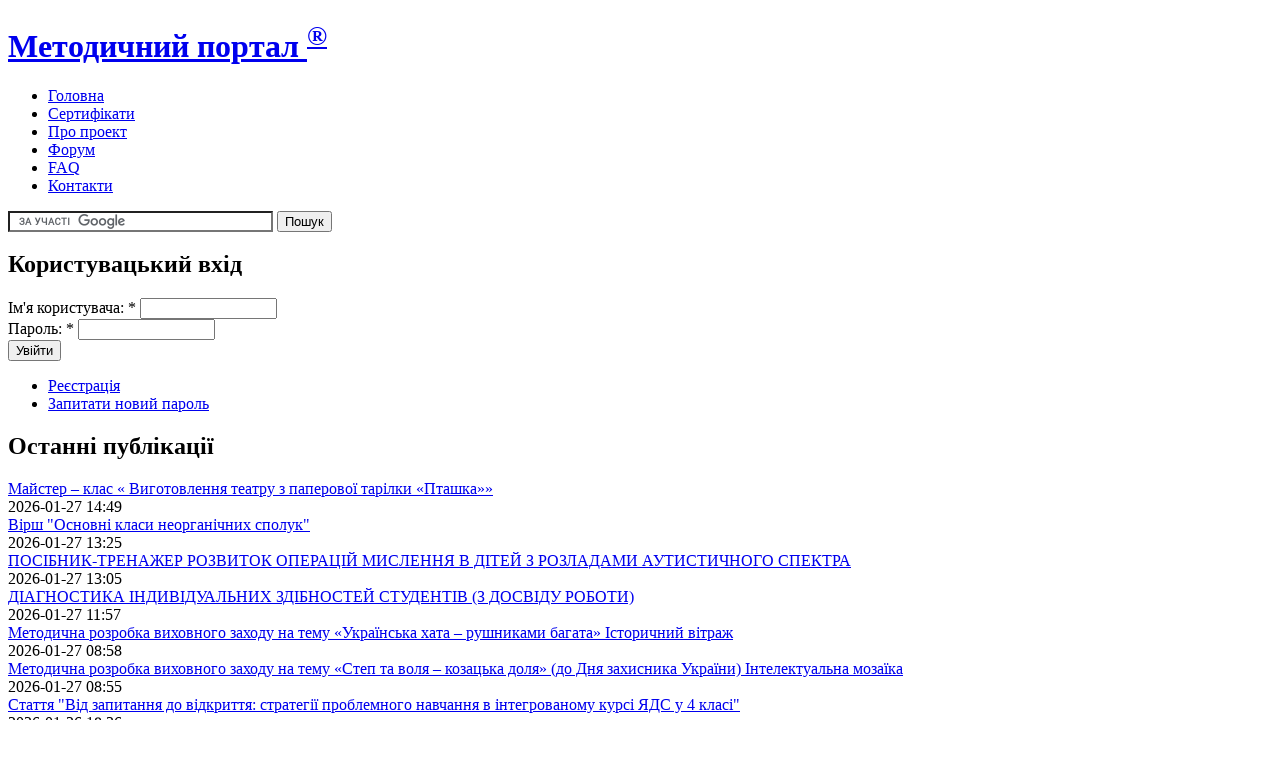

--- FILE ---
content_type: text/html; charset=utf-8
request_url: http://metodportal.com/node/78761
body_size: 11185
content:
<!DOCTYPE html PUBLIC "-//W3C//DTD XHTML 1.0 Strict//EN" "http://www.w3.org/TR/xhtml1/DTD/xhtml1-strict.dtd">
<html xmlns="http://www.w3.org/1999/xhtml" lang="uk" xml:lang="uk" dir="ltr">
<head>
<meta http-equiv="Content-Type" content="text/html; charset=utf-8" />
<title>Стрітення. Зустріч зими і весни. | Методичний портал <sup>®</sup></title>
<meta http-equiv="Content-Type" content="text/html; charset=utf-8" />
<link rel="shortcut icon" href="/_favicon.ico" type="image/x-icon" />
<link type="text/css" rel="stylesheet" media="all" href="/modules/book/book.css?D" />
<link type="text/css" rel="stylesheet" media="all" href="/modules/node/node.css?D" />
<link type="text/css" rel="stylesheet" media="all" href="/modules/poll/poll.css?D" />
<link type="text/css" rel="stylesheet" media="all" href="/modules/system/defaults.css?D" />
<link type="text/css" rel="stylesheet" media="all" href="/modules/system/system.css?D" />
<link type="text/css" rel="stylesheet" media="all" href="/modules/system/system-menus.css?D" />
<link type="text/css" rel="stylesheet" media="all" href="/modules/user/user.css?D" />
<link type="text/css" rel="stylesheet" media="all" href="/sites/all/modules/cck/theme/content-module.css?D" />
<link type="text/css" rel="stylesheet" media="all" href="/sites/all/modules/ctools/css/ctools.css?D" />
<link type="text/css" rel="stylesheet" media="all" href="/sites/all/modules/dhtml_menu/dhtml_menu.css?D" />
<link type="text/css" rel="stylesheet" media="all" href="/sites/all/modules/fivestar/css/fivestar.css?D" />
<link type="text/css" rel="stylesheet" media="all" href="/modules/forum/forum.css?D" />
<link type="text/css" rel="stylesheet" media="all" href="/sites/all/modules/cck/modules/fieldgroup/fieldgroup.css?D" />
<link type="text/css" rel="stylesheet" media="all" href="/sites/all/modules/views/css/views.css?D" />
<link type="text/css" rel="stylesheet" media="all" href="/sites/all/modules/vote_up_down/widgets/alternate/alternate.css?D" />
<link type="text/css" rel="stylesheet" media="all" href="/modules/comment/comment.css?D" />
<link type="text/css" rel="stylesheet" media="all" href="/sites/all/themes/greenNblack2/style.css?D" />
<script type="text/javascript" src="/sites/default/files/js/js_155d913a41d05c0470a5cb88d8f01be5.js"></script>
<script type="text/javascript">
<!--//--><![CDATA[//><!--
jQuery.extend(Drupal.settings, { "basePath": "/", "dhtmlMenu": { "slide": "slide", "clone": "clone", "siblings": 0, "relativity": 0, "children": 0, "doubleclick": 0 }, "fivestar": { "titleUser": "Ваш голос: ", "titleAverage": "Загальна оцінка: ", "feedbackSavingVote": "Зберігаємо оцінку...", "feedbackVoteSaved": "Ваша оцінка була збережена.", "feedbackDeletingVote": "Видаляємо Вашу оцінку...", "feedbackVoteDeleted": "Your vote has been deleted." }, "CToolsUrlIsAjaxTrusted": { "/node/78761?destination=node%2F78761": true } });
//--><!]]>
</script>
</head>
<body class="not-front not-logged-in page-node node-type-story two-sidebars">
<div id="top-glow" class="wrapper"> </div>
<div id="wrapper" class="wrapper"> 
  <div id="header">
            <h1 class="site-name"><a href="/" title="Головна">Методичний портал <sup>®</sup></a></h1>
                <div id="secondary"></div>
                <div id="primary"><ul class="links"><li class="menu-494 first"><a href="/node" title="">Головна</a></li>
<li class="menu-18939"><a href="/node/4697" title="">Сертифікати</a></li>
<li class="menu-493"><a href="/node/3" title="Про проект &quot;Методичний портал&quot;">Про проект</a></li>
<li class="menu-370"><a href="/forum" title="Форум Методичного порталу">Форум</a></li>
<li class="menu-2405"><a href="/FAQ" title="Питання - Відповіді">FAQ</a></li>
<li class="menu-119 last"><a href="/contact" title="Зв’язок з адміністратором.
Надіслати матеріал на публікацію">Контакти</a></li>
</ul></div>
        </div>
    <div id="sub_header"> <div class="block block-block" id="block-block-9">
 
   <div class="content"><form action="http://www.google.com.ua/cse" id="cse-search-box" target="_blank">
  <div>
    <input type="hidden" name="cx" value="partner-pub-5032241474405282:x2vhkj-mvkk" />
    <input type="hidden" name="ie" value="UTF-8" />
    <input type="text" name="q" size="31" />
    <input type="submit" name="sa" value="&#x041f;&#x043e;&#x0448;&#x0443;&#x043a;" />
  </div>
</form>
<script type="text/javascript" src="http://www.google.com.ua/cse/brand?form=cse-search-box&amp;lang=uk"></script> 
</div>
</div>
 </div>

	

   
        <div id="left" class="column">
      <div class="block block-user" id="block-user-0">
 
 <h2 class="block-title">Користувацький вхід</h2>   <div class="content"><form action="/node/78761?destination=node%2F78761"  accept-charset="UTF-8" method="post" id="user-login-form">
<div><div class="form-item" id="edit-name-wrapper">
 <label for="edit-name">Ім'я користувача: <span class="form-required" title="Це поле - обов'язкове.">*</span></label>
 <input type="text" maxlength="60" name="name" id="edit-name" size="15" value="" class="form-text required" />
</div>
<div class="form-item" id="edit-pass-wrapper">
 <label for="edit-pass">Пароль: <span class="form-required" title="Це поле - обов'язкове.">*</span></label>
 <input type="password" name="pass" id="edit-pass"  maxlength="60"  size="15"  class="form-text required" />
</div>
<input type="submit" name="op" id="edit-submit" value="Увійти"  class="form-submit" />
<div class="item-list"><ul><li class="first"><a href="/user/register" title="Створити новий акаунт користувача.">Реєстрація</a></li>
<li class="last"><a href="/user/password" title="Відіслати на e-mail новий пароль.">Запитати новий пароль</a></li>
</ul></div><input type="hidden" name="form_build_id" id="form-H4Dk81LYKVsRUzfpPdKdYRai8g1fqf5Rj8UA1nw5uiY" value="form-H4Dk81LYKVsRUzfpPdKdYRai8g1fqf5Rj8UA1nw5uiY"  />
<input type="hidden" name="form_id" id="edit-user-login-block" value="user_login_block"  />

</div></form>
</div>
</div>
<div class="block block-views" id="block-views-ostanni-block_1">
 
 <h2 class="block-title">Останні публікації</h2>   <div class="content"><div class="view view-ostanni view-id-ostanni view-display-id-block_1 view-dom-id-1">
    
  
  
      <div class="view-content">
        <div class="views-row views-row-1 views-row-odd views-row-first">
      
  <div class="views-field-title">
                <span class="field-content"><a href="/node/95878">Майстер – клас « Виготовлення театру з паперової тарілки «Пташка»»</a></span>
  </div>
  
  <div class="views-field-changed-1">
                <span class="field-content">2026-01-27 14:49</span>
  </div>
  </div>
  <div class="views-row views-row-2 views-row-even">
      
  <div class="views-field-title">
                <span class="field-content"><a href="/node/95877">Вірш &quot;Основні класи неорганічних сполук&quot;</a></span>
  </div>
  
  <div class="views-field-changed-1">
                <span class="field-content">2026-01-27 13:25</span>
  </div>
  </div>
  <div class="views-row views-row-3 views-row-odd">
      
  <div class="views-field-title">
                <span class="field-content"><a href="/node/95876">ПОСІБНИК-ТРЕНАЖЕР РОЗВИТОК ОПЕРАЦІЙ МИСЛЕННЯ В ДІТЕЙ З РОЗЛАДАМИ АУТИСТИЧНОГО СПЕКТРА</a></span>
  </div>
  
  <div class="views-field-changed-1">
                <span class="field-content">2026-01-27 13:05</span>
  </div>
  </div>
  <div class="views-row views-row-4 views-row-even">
      
  <div class="views-field-title">
                <span class="field-content"><a href="/node/95875">ДІАГНОСТИКА ІНДИВІДУАЛЬНИХ ЗДІБНОСТЕЙ СТУДЕНТІВ (З ДОСВІДУ РОБОТИ)</a></span>
  </div>
  
  <div class="views-field-changed-1">
                <span class="field-content">2026-01-27 11:57</span>
  </div>
  </div>
  <div class="views-row views-row-5 views-row-odd">
      
  <div class="views-field-title">
                <span class="field-content"><a href="/node/95874">Методична розробка виховного заходу на тему «Українська хата – рушниками багата» Історичний вітраж</a></span>
  </div>
  
  <div class="views-field-changed-1">
                <span class="field-content">2026-01-27 08:58</span>
  </div>
  </div>
  <div class="views-row views-row-6 views-row-even">
      
  <div class="views-field-title">
                <span class="field-content"><a href="/node/95873">Методична розробка виховного заходу на тему «Степ та воля – козацька доля» (до Дня захисника України) Інтелектуальна мозаїка</a></span>
  </div>
  
  <div class="views-field-changed-1">
                <span class="field-content">2026-01-27 08:55</span>
  </div>
  </div>
  <div class="views-row views-row-7 views-row-odd">
      
  <div class="views-field-title">
                <span class="field-content"><a href="/node/95872">Стаття &quot;Від запитання до відкриття: стратегії проблемного навчання в інтегрованому курсі ЯДС у 4 класі&quot;</a></span>
  </div>
  
  <div class="views-field-changed-1">
                <span class="field-content">2026-01-26 18:36</span>
  </div>
  </div>
  <div class="views-row views-row-8 views-row-even">
      
  <div class="views-field-title">
                <span class="field-content"><a href="/node/95871">Стаття &quot;Гейміфікація та STEM-підхід у початковій ланці: нова парадигма навчання в цифрову епоху&quot;</a></span>
  </div>
  
  <div class="views-field-changed-1">
                <span class="field-content">2026-01-26 18:15</span>
  </div>
  </div>
  <div class="views-row views-row-9 views-row-odd">
      
  <div class="views-field-title">
                <span class="field-content"><a href="/node/95870">Стаття &quot;Формування емоційного інтелекту та психологічна стійкість здобувачів освіти молодшого шкільного віку в умовах воєнного стану&quot;</a></span>
  </div>
  
  <div class="views-field-changed-1">
                <span class="field-content">2026-01-26 18:01</span>
  </div>
  </div>
  <div class="views-row views-row-10 views-row-even views-row-last">
      
  <div class="views-field-title">
                <span class="field-content"><a href="/node/95869">Методична розробка виховного заходу на тему «Амурні справи» (до дня Святого Валентина) – Святкове ток-шоу</a></span>
  </div>
  
  <div class="views-field-changed-1">
                <span class="field-content">2026-01-26 13:33</span>
  </div>
  </div>
    </div>
  
  
  
  
  
  
</div> </div>
</div>
<div class="block block-menu" id="block-menu-menu-menubook">
 
 <h2 class="block-title">Вибране</h2>   <div class="content"><ul class="menu"><li class="leaf first dhtml-menu "><a href="/node/1658" title="" id="dhtml_menu-17218">Правила публікування</a></li>
<li class="leaf  dhtml-menu "><a href="/node/74" title="" id="dhtml_menu-2481">Обласні ІППО</a></li>
<li class="leaf  dhtml-menu "><a href="/node/580" title="" id="dhtml_menu-2985">Найкращі інтернет-ресурси для вчителів</a></li>
<li class="leaf  dhtml-menu "><a href="http://metodportal.info/aggregator/categories" title="" id="dhtml_menu-18940">Збиральник освітніх публікацій</a></li>
<li class="leaf  dhtml-menu "><a href="/node/862" title="" id="dhtml_menu-5140">Оновлення Методпорталу на Вашому сайті!!!</a></li>
<li class="leaf last dhtml-menu "><a href="/node/807" title="" id="dhtml_menu-5138">Cмішне на уроках</a></li>
</ul></div>
</div>
<div class="block block-block" id="block-block-38">
 
 <h2 class="block-title">Сертифікати</h2>   <div class="content"><p><a href="/node/4697" title="Отримати до атестації сертифікат на підтвердження публікації">Сертифікати Методичного порталу. Умови, правила та порядок замовлення</a></p>
<p><a href="/sertif/reestr-e" title="Реєстр електронних  сертифікатів Методичного порталу. Отримати сертифікат до атестації швидко і безкоштовно">Реєстр електронних версій сертифікатів</a></p>
<p><a href="/sertif/reestr-p" title="Сертифікат на підтвердження публікації на Методичному порталі (до атестації вчителів) з печаткою та QR-кодом поліграфічної якості">Реєстр заявок друкованої (платної) версії сертифіката. </a></p>
<p><a href="/node/2277" title="">Замовлення сертифіката (докладна інструкція)</a></p>
<!--
<a href="/node/5840" title="">Сертифікати Методичного порталу. Питання - відповіді</a>
--><!--
<a href="/node/5840" title="">Сертифікати Методичного порталу. Питання - відповіді</a>
--><!--
<a href="/node/5023" title="">Як роздрукувати електронну версію сертифіката</a>
--><!--
<a href="/node/5023" title="">Як роздрукувати електронну версію сертифіката</a>
--></div>
</div>
    </div>
      
    <div id="center" class="column">
		
		
		                <h1 class="title">Стрітення. Зустріч зими і весни.</h1>
                          <div class="block block-block" id="block-block-4">
 
   <div class="content"><h2><a href="/user/register">Зареєструйтесь</a>,<br />
 щоб мати можливість переглядати всі сторінки та файли,<br />
публікувати власні матеріали, отримувати <a href="/node/4697">сертифікати</a>.</h2>
</div>
</div>
 ﻿ <div class="node">
  
        
        <span class="submitted">Опубліковано:  Голубчик Тетяна Сб, 2019-08-03 12:30</span>    <span class="taxonomy"><ul class="links inline"><li class="taxonomy_term_701 first"><a href="/taxonomy/term/701" rel="tag" title="">Гурткова робота</a></li>
<li class="taxonomy_term_8158"><a href="/taxonomy/term/8158" rel="tag" title="">2018/2019</a></li>
<li class="taxonomy_term_203"><a href="/taxonomy/term/203" rel="tag" title="">Посібники</a></li>
<li class="taxonomy_term_1708"><a href="/taxonomy/term/1708" rel="tag" title="">народознавство</a></li>
<li class="taxonomy_term_8928"><a href="/taxonomy/term/8928" rel="tag" title="">основи здоров&#039;я</a></li>
<li class="taxonomy_term_5524"><a href="/taxonomy/term/5524" rel="tag" title="">природознавство</a></li>
<li class="taxonomy_term_319 last"><a href="/taxonomy/term/319" rel="tag" title="">Українознавство</a></li>
</ul></span>    <div class="content"><div class="vud-widget vud-widget-alternate" id="widget-node-78761">
      <div class="alternate-votes-display">0</div>
      </div>
<p>18 - е заняття до авторської програми літературного етноекологічного гуртка "Буковина обрядова" та "Україна обрядова"</p>
<div class="field field-type-text field-field-author">
      <div class="field-label">Автор:&nbsp;</div>
    <div class="field-items">
            <div class="field-item odd">
                    <p>Автори:<br />
Голубчик Тетяна Василівна, вчитель біології та екології Чернівецької загальноосвітньої школи І-ІІІ ступенів №4, спеціаліст вищої категорії<br />
Чифурко Ірина Євгенівна, вчитель української мови і літератури Чернівецької загальноосвітньої школи І-ІІІ ступенів №4, спеціаліст вищої категорії</p>
        </div>
        </div>
</div>
<div class="field field-type-text field-field-source">
      <div class="field-label">Джерело:&nbsp;</div>
    <div class="field-items">
            <div class="field-item odd">
                    <p>вікіпедія, youtube</p>
        </div>
        </div>
</div>
<div class="item-list"><ul class="attachment-list" id="attachments"><li class="mime-docx first last"><a href="http://metodportal.com/sites/default/files/mp/2019/08/78761/stritennya._zustrich_zymy_i_vesny..docx">stritennya._zustrich_zymy_i_vesny..docx</a> - 470.36 KB</li>
</ul></div><h3 class="links inline">Класи: <a href="/taxonomy/term/17">5 клас</a></h3><h3 class="links inline">Предмети: <a href="/taxonomy/term/71">Позакласні заходи</a></h3></div>

  <div class="links"><ul class="links inline"><li class="comment_forbidden first"><span><a href="/user/login?destination=node%2F78761%23comment-form">Увійдіть</a> або <a href="/user/register?destination=node%2F78761%23comment-form">зареєструйтесь</a>, щоб залишати коментарі</span></li>
<li class="statistics_counter"><span>507 переглядів</span></li>
<li class="vud_node_votes_count last"></li>
</ul></div>    

<div class="metadata">
<br />
<i>Скопіювати посилання для вставки у веб-документи (на сторінки сайтів): </i>
<br />
<input onclick="this.focus();this.select()" type="text" size="80" value="<a href=&quot;http://metodportal.com/node/78761&quot;> Методичний портал | Стрітення. Зустріч зими і весни.</a>" />
<br />
<i>або додати публікацію в соціальні сервіси: </i>
<!-- AddThis Button BEGIN -->
<div class="addthis_toolbox addthis_default_style addthis_32x32_style">
<a class="addthis_button_preferred_1"></a>
<a class="addthis_button_preferred_2"></a>
<a class="addthis_button_preferred_3"></a>
<a class="addthis_button_preferred_4"></a>
<a class="addthis_button_preferred_5"></a>
<a class="addthis_button_preferred_6"></a>
<a class="addthis_button_compact"></a>
</div>
<script type="text/javascript">var addthis_config = {"data_track_clickback":true};</script>
<script type="text/javascript" src="http://s7.addthis.com/js/250/addthis_widget.js#username=diesel69"></script>
<!-- AddThis Button END -->


	  
</div>


  
  </div>
<div class="block block-similar" id="block-similar-0">
 
 <h2 class="block-title">Схожі публікації</h2>   <div class="content"><div class="item-list"><ul><li class="first"><a href="/node/63098">Дмитрія</a></li>
<li><a href="/node/46357">Дмитрія</a></li>
<li><a href="/node/87126">«Христос Воскрес!»</a></li>
<li><a href="/node/62831">Спиридона Сонцеворота</a></li>
<li class="last"><a href="/node/62563">Миколаєві свята</a></li>
</ul></div></div>
</div>
 
		    </div>
	
        <div id="right" class="column">
      <div class="block block-menu" id="block-menu-menu-predmet">
 
 <h2 class="block-title">Предмети</h2>   <div class="content"><ul class="menu"><li class="leaf first dhtml-menu "><a href="/taxonomy/term/27" title="Українська мова (7374)" id="dhtml_menu-18590">Українська мова (7374)</a></li>
<li class="leaf  dhtml-menu "><a href="/taxonomy/term/28" title="Українська література (7005)" id="dhtml_menu-18591">Українська література (7005)</a></li>
<li class="leaf  dhtml-menu "><a href="/taxonomy/term/49" title="Світова література" id="dhtml_menu-18592">Зарубіжна література (3236)</a></li>
<li class="expanded  dhtml-menu  collapsed start-collapsed "><a href="/taxonomy/term/33%20187%20185%20188%20184%20182" title="Іноземна мова (8107)" id="dhtml_menu-18593">Іноземна мова (8107)</a><ul class="menu"><li class="leaf first dhtml-menu "><a href="/taxonomy/term/187" title="Англійська мова (5483)" id="dhtml_menu-18594">Англійська мова (5483)</a></li>
<li class="leaf  dhtml-menu "><a href="/taxonomy/term/185" title="Німецька мова (608)" id="dhtml_menu-18595">Німецька мова (608)</a></li>
<li class="leaf  dhtml-menu "><a href="/taxonomy/term/188" title="Французька мова (218)" id="dhtml_menu-18596">Французька мова (218)</a></li>
<li class="leaf  dhtml-menu "><a href="/taxonomy/term/184" title="Іспанська мова (43)" id="dhtml_menu-18597">Іспанська мова (43)</a></li>
<li class="leaf last dhtml-menu "><a href="/taxonomy/term/182" title="Російська мова (922)" id="dhtml_menu-18598">Російська мова (922)</a></li>
</ul></li>
<li class="expanded  dhtml-menu  collapsed start-collapsed "><a href="/taxonomy/term/34%2068%2087" title="Історія (3843)" id="dhtml_menu-18599">Історія (3843)</a><ul class="menu"><li class="leaf first dhtml-menu "><a href="/taxonomy/term/68" title="Історія України (2378)" id="dhtml_menu-18600">Історія України (2378)</a></li>
<li class="leaf last dhtml-menu "><a href="/taxonomy/term/87" title="Всесвітня історія (772)" id="dhtml_menu-18601">Всесвітня історія (772)</a></li>
</ul></li>
<li class="leaf  dhtml-menu "><a href="/taxonomy/term/29" title="Математика (7373)" id="dhtml_menu-18602">Математика (7373)</a></li>
<li class="leaf  dhtml-menu "><a href="/taxonomy/term/38" title="Інформатика (3139)" id="dhtml_menu-18603">Інформатика (3139)</a></li>
<li class="expanded  dhtml-menu  collapsed start-collapsed "><a href="/taxonomy/term/37%20268" title="Фізика (2731)" id="dhtml_menu-18604">Фізика (2731)</a><ul class="menu"><li class="leaf first last dhtml-menu "><a href="/taxonomy/term/268" title="Астрономія (279)" id="dhtml_menu-18605">Астрономія (279)</a></li>
</ul></li>
<li class="leaf  dhtml-menu "><a href="/taxonomy/term/36" title="Хімія (1593)" id="dhtml_menu-18606">Хімія (1593)</a></li>
<li class="leaf  dhtml-menu "><a href="/taxonomy/term/30" title="Біологія (2449)" id="dhtml_menu-18607">Біологія (2449)</a></li>
<li class="leaf  dhtml-menu "><a href="/taxonomy/term/31" title="Географія (1967)" id="dhtml_menu-18608">Географія (1967)</a></li>
<li class="leaf  dhtml-menu "><a href="/taxonomy/term/532" title="Природознавство (1478)" id="dhtml_menu-18609">Природознавство (1478)</a></li>
<li class="leaf  dhtml-menu "><a href="/taxonomy/term/48" title="Трудове навчання (1570)" id="dhtml_menu-18610">Трудове навчання (1570)</a></li>
<li class="expanded  dhtml-menu  collapsed start-collapsed "><a href="/taxonomy/term/117%2090%2091%2089" title="Естетичний цикл (2820)" id="dhtml_menu-18611">Естетичний цикл (2820)</a><ul class="menu"><li class="leaf first dhtml-menu "><a href="/taxonomy/term/90" title="Образотворче мистецтво (909)" id="dhtml_menu-18612">Образотворче мистецтво (909)</a></li>
<li class="leaf  dhtml-menu "><a href="/taxonomy/term/91" title="Музична культура (1182)" id="dhtml_menu-18613">Музична культура (1182)</a></li>
<li class="leaf last dhtml-menu "><a href="/taxonomy/term/89" title="Художня культура (477)" id="dhtml_menu-18614">Художня культура (477)</a></li>
</ul></li>
<li class="leaf  dhtml-menu "><a href="/taxonomy/term/72" title="Оберіть цей пункт, якщо необхідного терміну в словнику немає. Адміністратор додасть потрібний термін." id="dhtml_menu-18615">Інші предмети (3547)</a></li>
<li class="leaf  dhtml-menu "><a href="/taxonomy/term/71" title="Позакласні заходи (4875)" id="dhtml_menu-18616">Позакласні заходи (4875)</a></li>
<li class="expanded  dhtml-menu  collapsed start-collapsed "><a href="/taxonomy/term/200%2067%20560%20250%201473%2035%20317%20143%20208%2088" title="Виховна робота (13432)" id="dhtml_menu-18617">Виховна робота (13432)</a><ul class="menu"><li class="leaf first dhtml-menu "><a href="/taxonomy/term/67" title="Народознавство (839)" id="dhtml_menu-18618">Народознавство (839)</a></li>
<li class="leaf  dhtml-menu "><a href="/taxonomy/term/560" title="Краєзнавство (312)" id="dhtml_menu-18619">Краєзнавство (312)</a></li>
<li class="leaf  dhtml-menu "><a href="/taxonomy/term/250" title="Екологічне виховання (518)" id="dhtml_menu-18620">Екологічне виховання (518)</a></li>
<li class="expanded  dhtml-menu  collapsed start-collapsed "><a href="/taxonomy/term/1473%2035%20317" title="Здоровий спосіб життя (3450)" id="dhtml_menu-18621">Здоровий спосіб життя (3450)</a><ul class="menu"><li class="leaf first dhtml-menu "><a href="/taxonomy/term/35" title="Фізичне виховання, спорт (1834)" id="dhtml_menu-18622">Фізичне виховання, спорт (1834)</a></li>
<li class="leaf last dhtml-menu "><a href="/taxonomy/term/317" title="Основи здоров&#039;я (1318)" id="dhtml_menu-18623">Основи здоров&#039;я (1318)</a></li>
</ul></li>
<li class="leaf  dhtml-menu "><a href="/taxonomy/term/143" title="Виховання патріотизму" id="dhtml_menu-18624">Патріотичне виховання (808)</a></li>
<li class="expanded last dhtml-menu  collapsed start-collapsed "><a href="/taxonomy/term/208%2088" title="Громадянське виховання (825)" id="dhtml_menu-18625">Громадянське виховання (825)</a><ul class="menu"><li class="leaf first last dhtml-menu "><a href="/taxonomy/term/88" title="Правознавство (513)" id="dhtml_menu-18626">Правознавство (513)</a></li>
</ul></li>
</ul></li>
<li class="expanded  dhtml-menu  collapsed start-collapsed "><a href="/taxonomy/term/4778%201213" title="Корекційна педагогіка" id="dhtml_menu-18627">Корекційна освіта (743)</a><ul class="menu"><li class="leaf first last dhtml-menu "><a href="/taxonomy/term/1213" title="Логопедія (428)" id="dhtml_menu-18628">Логопедія (428)</a></li>
</ul></li>
<li class="leaf  dhtml-menu "><a href="/taxonomy/term/276" title="Педагогіка (1760)" id="dhtml_menu-18629">Педагогіка (1760)</a></li>
<li class="leaf  dhtml-menu "><a href="/taxonomy/term/277" title="Психологія (1389)" id="dhtml_menu-18630">Психологія (1389)</a></li>
<li class="leaf  dhtml-menu "><a href="/taxonomy/term/845" title="Класному керівникові (2770)" id="dhtml_menu-18631">Класному керівникові (2770)</a></li>
<li class="leaf  dhtml-menu "><a href="/taxonomy/term/295" title="Управління школою (1072)" id="dhtml_menu-18632">Управління школою (1072)</a></li>
<li class="leaf last dhtml-menu "><a href="/taxonomy/term/32" title="Освіта в цілому (5428)" id="dhtml_menu-18633">Освіта в цілому (5428)</a></li>
</ul></div>
</div>
<div class="block block-menu" id="block-menu-menu-klass">
 
 <h2 class="block-title">За класами</h2>   <div class="content"><ul class="menu"><li class="leaf first dhtml-menu "><a href="/taxonomy/term/11" title="Вища школа (2027)" id="dhtml_menu-5748">Вища школа (2027)</a></li>
<li class="leaf  dhtml-menu "><a href="/taxonomy/term/12" title="Професійна освіта (5387)" id="dhtml_menu-5749">Професійна освіта (5387)</a></li>
<li class="expanded  dhtml-menu  collapsed start-collapsed "><a href="/taxonomy/term/10%2023%2022%2021%2020%2019%2018%2017" title="Середня школа (52155)" id="dhtml_menu-5750">Середня школа (52155)</a><ul class="menu"><li class="leaf first dhtml-menu "><a href="/taxonomy/term/23" title="11 клас (5707)" id="dhtml_menu-5752">11 клас (5707)</a></li>
<li class="leaf  dhtml-menu "><a href="/taxonomy/term/22" title="10 клас (5801)" id="dhtml_menu-5753">10 клас (5801)</a></li>
<li class="leaf  dhtml-menu "><a href="/taxonomy/term/21" title="9 клас (5913)" id="dhtml_menu-5754">9 клас (5913)</a></li>
<li class="leaf  dhtml-menu "><a href="/taxonomy/term/20" title="8 клас (5881)" id="dhtml_menu-5755">8 клас (5881)</a></li>
<li class="leaf  dhtml-menu "><a href="/taxonomy/term/19" title="7 клас (6118)" id="dhtml_menu-5756">7 клас (6118)</a></li>
<li class="leaf  dhtml-menu "><a href="/taxonomy/term/18" title="6 клас (5635)" id="dhtml_menu-5757">6 клас (5635)</a></li>
<li class="leaf last dhtml-menu "><a href="/taxonomy/term/17" title="5 клас (5859)" id="dhtml_menu-5758">5 клас (5859)</a></li>
</ul></li>
<li class="expanded  dhtml-menu  collapsed start-collapsed "><a href="/taxonomy/term/9%2016%2015%2014%2013" title="Початкова школа (23066)" id="dhtml_menu-5759">Початкова школа (23066)</a><ul class="menu"><li class="leaf first dhtml-menu "><a href="/taxonomy/term/16" title="4 клас (3766)" id="dhtml_menu-5760">4 клас (3766)</a></li>
<li class="leaf  dhtml-menu "><a href="/taxonomy/term/15" title="3 клас (3930)" id="dhtml_menu-5761">3 клас (3930)</a></li>
<li class="leaf  dhtml-menu "><a href="/taxonomy/term/14" title="2 клас (3928)" id="dhtml_menu-5762">2 клас (3928)</a></li>
<li class="leaf last dhtml-menu "><a href="/taxonomy/term/13" title="1 клас (3867)" id="dhtml_menu-5763">1 клас (3867)</a></li>
</ul></li>
<li class="leaf last dhtml-menu "><a href="/taxonomy/term/8" title="Дошкільне виховання (8491)" id="dhtml_menu-5764">Дошкільне виховання (8491)</a></li>
</ul></div>
</div>
<div class="block block-menu" id="block-menu-menu-janr">
 
 <h2 class="block-title">За жанром</h2>   <div class="content"><ul class="menu"><li class="leaf first dhtml-menu "><a href="/taxonomy/term/139" title="План-конспект уроку" id="dhtml_menu-18532">Розробки уроків, занять (34768)</a></li>
<li class="leaf  dhtml-menu "><a href="/taxonomy/term/344" title="Матеріали до уроків (15551)" id="dhtml_menu-18533">Матеріали до уроків (15551)</a></li>
<li class="leaf  dhtml-menu "><a href="/taxonomy/term/113" title="Планування (1774)" id="dhtml_menu-18534">Планування (1774)</a></li>
<li class="expanded  dhtml-menu  collapsed start-collapsed "><a href="/taxonomy/term/53%2050%2084" title="тематичні атестації, тематичні контрольні роботи" id="dhtml_menu-18535">Контрольні роботи (3024)</a><ul class="menu"><li class="leaf first dhtml-menu "><a href="/taxonomy/term/50" title="Тести ЗНО (259)" id="dhtml_menu-18536">Тести ЗНО (259)</a></li>
<li class="leaf last dhtml-menu "><a href="/taxonomy/term/84" title="Інші тести (1101)" id="dhtml_menu-18537">Інші тести (1101)</a></li>
</ul></li>
<li class="expanded  dhtml-menu  collapsed start-collapsed "><a href="/taxonomy/term/52%20192%2051" title="Конкурси, турніри (2462)" id="dhtml_menu-18540">Конкурси, турніри (2462)</a><ul class="menu"><li class="leaf first dhtml-menu "><a href="/taxonomy/term/192" title="Ігри, квести (929)" id="dhtml_menu-18539">Ігри, квести (929)</a></li>
<li class="leaf last dhtml-menu "><a href="/taxonomy/term/51" title="Олімпіади (345)" id="dhtml_menu-18538">Олімпіади (345)</a></li>
</ul></li>
<li class="expanded  dhtml-menu  collapsed start-collapsed "><a href="/taxonomy/term/125%206783%206784" title="Проектні технології (1318)" id="dhtml_menu-18542">Проектні технології (1318)</a><ul class="menu"><li class="expanded first last dhtml-menu  collapsed start-collapsed "><a href="/taxonomy/term/6783%206784" title="Навчально-дослідні та науково-дослідні роботи" id="dhtml_menu-18945">Дослідні роботи (463)</a><ul class="menu"><li class="leaf first last dhtml-menu "><a href="/taxonomy/term/6784" title="Конкурсні роботи Малої академії наук (МАН)" id="dhtml_menu-18946">Роботи МАН (80)</a></li>
</ul></li>
</ul></li>
<li class="leaf  dhtml-menu "><a href="/taxonomy/term/701" title="Гурткова робота (679)" id="dhtml_menu-18541">Гурткова робота (679)</a></li>
<li class="leaf  dhtml-menu "><a href="/taxonomy/term/112" title="Сценарії (8204)" id="dhtml_menu-18544">Сценарії (8204)</a></li>
<li class="expanded  dhtml-menu  collapsed start-collapsed "><a href="/taxonomy/term/140%20229" title="Методичні рекомендації" id="dhtml_menu-18546">Метод. рекомендації (5958)</a><ul class="menu"><li class="leaf first last dhtml-menu "><a href="/taxonomy/term/229" title="Тренінги (555)" id="dhtml_menu-18543">Тренінги (555)</a></li>
</ul></li>
<li class="leaf  dhtml-menu "><a href="/taxonomy/term/891" title="Дизайн та оформлення (1625)" id="dhtml_menu-18545">Дизайн та оформлення (1625)</a></li>
<li class="leaf last dhtml-menu "><a href="/taxonomy/term/116" title="Якщо жоден з інших термінів визначення жанру та форми викладу не підходить для Вашого матеріалу" id="dhtml_menu-18547">Інші жанри (4494)</a></li>
</ul></div>
</div>
    </div>
    	
	 	<div style="clear:both"></div>

	     <div style="clear:both"></div><!-- Do not touch -->
    <div id="bottom-wrapper" class="in3">
                    <div class="column A">
            <div class="block block-poll" id="block-poll-0">
 
 <h2 class="block-title">Голосування</h2>   <div class="content"><form action="/node/49419"  accept-charset="UTF-8" method="post" id="poll-view-voting">
<div><div class="poll">
  <div class="vote-form">
    <div class="choices">
              <div class="title">Які матеріали Ви шукаєте?:</div>
            <div class="form-radios"><div class="form-item" id="edit-choice-0-wrapper">
 <label class="option" for="edit-choice-0"><input type="radio" id="edit-choice-0" name="choice" value="0"   class="form-radio" /> Методичні рекомендації</label>
</div>
<div class="form-item" id="edit-choice-1-wrapper">
 <label class="option" for="edit-choice-1"><input type="radio" id="edit-choice-1" name="choice" value="1"   class="form-radio" /> Розробки уроків</label>
</div>
<div class="form-item" id="edit-choice-2-wrapper">
 <label class="option" for="edit-choice-2"><input type="radio" id="edit-choice-2" name="choice" value="2"   class="form-radio" /> Контрольні роботи</label>
</div>
<div class="form-item" id="edit-choice-3-wrapper">
 <label class="option" for="edit-choice-3"><input type="radio" id="edit-choice-3" name="choice" value="3"   class="form-radio" /> Олімпіадні завдання</label>
</div>
<div class="form-item" id="edit-choice-4-wrapper">
 <label class="option" for="edit-choice-4"><input type="radio" id="edit-choice-4" name="choice" value="4"   class="form-radio" /> Тести ЗНО</label>
</div>
<div class="form-item" id="edit-choice-5-wrapper">
 <label class="option" for="edit-choice-5"><input type="radio" id="edit-choice-5" name="choice" value="5"   class="form-radio" /> Розробки позакласних заходів</label>
</div>
<div class="form-item" id="edit-choice-6-wrapper">
 <label class="option" for="edit-choice-6"><input type="radio" id="edit-choice-6" name="choice" value="6"   class="form-radio" /> Календарне планування</label>
</div>
<div class="form-item" id="edit-choice-7-wrapper">
 <label class="option" for="edit-choice-7"><input type="radio" id="edit-choice-7" name="choice" value="7"   class="form-radio" /> Інші матеріали</label>
</div>
</div>    </div>
    <input type="submit" name="op" id="edit-vote" value="Голосувати"  class="form-submit" />
  </div>
    <input type="hidden" name="form_build_id" id="form-9j2sV-NekAawB_d1C57nETPXGFc736W9v8K-qyChXWE" value="form-9j2sV-NekAawB_d1C57nETPXGFc736W9v8K-qyChXWE"  />
<input type="hidden" name="form_id" id="edit-poll-view-voting" value="poll_view_voting"  />
</div>

</div></form>
</div>
</div>
<div class="block block-block" id="block-block-3">
 
   <div class="content"><!--LiveInternet counter--><script type="text/javascript"><!--
document.write("<a href='http://www.liveinternet.ru/click' "+
"target=_blank><img src='//counter.yadro.ru/hit?t26.15;r"+
escape(document.referrer)+((typeof(screen)=="undefined")?"":
";s"+screen.width+"*"+screen.height+"*"+(screen.colorDepth?
screen.colorDepth:screen.pixelDepth))+";u"+escape(document.URL)+
";"+Math.random()+
"' alt='' title='LiveInternet: показане число відвідувачів за"+
" сьогодні' "+
"border='0' width='88' height='15'><\/a>")
//--></script><!--/LiveInternet-->
</div>
</div>
          </div>
                                        <div class="column C">
            <div class="block block-views" id="block-views-comments_recent-block">
 
 <h2 class="block-title">Останні коментарі</h2>   <div class="content"><div class="view view-comments-recent view-id-comments_recent view-display-id-block view-dom-id-2">
    
  
  
      <div class="view-content">
      <div class="item-list">
    <ul>
          <li class="views-row views-row-1 views-row-odd views-row-first">  
  <div class="views-field-subject">
                <span class="field-content"><a href="/node/5840#comment-18143">Ви забули погодитись з</a></span>
  </div>
  
  <div class="views-field-timestamp">
                <span class="field-content"><em>1 тиждень 4 години</em> тому</span>
  </div>
</li>
          <li class="views-row views-row-2 views-row-even">  
  <div class="views-field-subject">
                <span class="field-content"><a href="/node/5840#comment-18142">Добрий день. Опублікувала</a></span>
  </div>
  
  <div class="views-field-timestamp">
                <span class="field-content"><em>1 тиждень 1 день</em> тому</span>
  </div>
</li>
          <li class="views-row views-row-3 views-row-odd">  
  <div class="views-field-subject">
                <span class="field-content"><a href="/node/95823#comment-18141">Прошу приєднати файл з</a></span>
  </div>
  
  <div class="views-field-timestamp">
                <span class="field-content"><em>1 тиждень 5 днів</em> тому</span>
  </div>
</li>
          <li class="views-row views-row-4 views-row-even">  
  <div class="views-field-subject">
                <span class="field-content"><a href="/node/2192#comment-18140">Всі ваші сертифікати на цій</a></span>
  </div>
  
  <div class="views-field-timestamp">
                <span class="field-content"><em>2 тижні 3 дні</em> тому</span>
  </div>
</li>
          <li class="views-row views-row-5 views-row-odd">  
  <div class="views-field-subject">
                <span class="field-content"><a href="/node/95785#comment-18139">Ваш</a></span>
  </div>
  
  <div class="views-field-timestamp">
                <span class="field-content"><em>2 тижні 3 дні</em> тому</span>
  </div>
</li>
          <li class="views-row views-row-6 views-row-even">  
  <div class="views-field-subject">
                <span class="field-content"><a href="/node/95785#comment-18138">Добрий вечір. Опублікувала</a></span>
  </div>
  
  <div class="views-field-timestamp">
                <span class="field-content"><em>2 тижні 3 дні</em> тому</span>
  </div>
</li>
          <li class="views-row views-row-7 views-row-odd">  
  <div class="views-field-subject">
                <span class="field-content"><a href="/node/2192#comment-18137">Доброго вечора! Надрукувала</a></span>
  </div>
  
  <div class="views-field-timestamp">
                <span class="field-content"><em>2 тижні 3 дні</em> тому</span>
  </div>
</li>
          <li class="views-row views-row-8 views-row-even">  
  <div class="views-field-subject">
                <span class="field-content"><a href="/node/95766#comment-18136">Добрий день. Додайте, будь</a></span>
  </div>
  
  <div class="views-field-timestamp">
                <span class="field-content"><em>2 тижні 5 днів</em> тому</span>
  </div>
</li>
          <li class="views-row views-row-9 views-row-odd">  
  <div class="views-field-subject">
                <span class="field-content"><a href="/node/95684#comment-18135">Ваш</a></span>
  </div>
  
  <div class="views-field-timestamp">
                <span class="field-content"><em>3 тижні 4 дні</em> тому</span>
  </div>
</li>
          <li class="views-row views-row-10 views-row-even">  
  <div class="views-field-subject">
                <span class="field-content"><a href="/node/4697#comment-18134">Ваш</a></span>
  </div>
  
  <div class="views-field-timestamp">
                <span class="field-content"><em>3 тижні 4 дні</em> тому</span>
  </div>
</li>
          <li class="views-row views-row-11 views-row-odd">  
  <div class="views-field-subject">
                <span class="field-content"><a href="/node/95684#comment-18133">Не можу знайти свій</a></span>
  </div>
  
  <div class="views-field-timestamp">
                <span class="field-content"><em>3 тижні 4 дні</em> тому</span>
  </div>
</li>
          <li class="views-row views-row-12 views-row-even">  
  <div class="views-field-subject">
                <span class="field-content"><a href="/node/4697#comment-18132">Добрий вечір. Не можу знайти</a></span>
  </div>
  
  <div class="views-field-timestamp">
                <span class="field-content"><em>3 тижні 4 дні</em> тому</span>
  </div>
</li>
          <li class="views-row views-row-13 views-row-odd">  
  <div class="views-field-subject">
                <span class="field-content"><a href="/node/95649#comment-18131">Додайте, будь ласка, до своєї</a></span>
  </div>
  
  <div class="views-field-timestamp">
                <span class="field-content"><em>4 тижні 22 години</em> тому</span>
  </div>
</li>
          <li class="views-row views-row-14 views-row-even">  
  <div class="views-field-subject">
                <span class="field-content"><a href="/node/95605#comment-18130">Ваш</a></span>
  </div>
  
  <div class="views-field-timestamp">
                <span class="field-content"><em>5 тижнів 8 годин</em> тому</span>
  </div>
</li>
          <li class="views-row views-row-15 views-row-odd views-row-last">  
  <div class="views-field-subject">
                <span class="field-content"><a href="/node/95605#comment-18129">Доброго дня
.Не можу знайти</a></span>
  </div>
  
  <div class="views-field-timestamp">
                <span class="field-content"><em>5 тижнів 1 день</em> тому</span>
  </div>
</li>
      </ul>
</div>    </div>
  
  
  
      
<div class="more-link">
  <a href="/comments/recent">
    Показати всі коментарі  </a>
</div>
  
  
  
</div> </div>
</div>
          </div>
                              <div class="column D">
            <div class="block block-forum" id="block-forum-1">
 
 <h2 class="block-title">Нові теми на форумі</h2>   <div class="content"><div class="item-list"><ul><li class="first"><a href="/node/95256">Гостини-до Лесі на іменини</a></li>
<li><a href="/node/95002">Діагностувальна робота. Аудіювання «Цікаве рибеня» Михайло Слабошпицький</a></li>
<li><a href="/node/95001">Діагностувальна робота з теми: «Словосполучення. Речення»</a></li>
<li><a href="/node/95000"> Діагностувальна робота у 3 класі. Перевірка знань умінь і навичок з теми &quot;Дієслово&quot;</a></li>
<li><a href="/node/94692" title="2 коментаря">Змінити імя  користувача (імя акаунта)</a></li>
<li class="last"><a href="/node/94289">Презентація до уроку англійської мови  &quot;Розрізнення займенників this/that&quot;</a></li>
</ul></div><div class="more-link"><a href="/forum" title="Читати останні теми на форумі.">далі...</a></div></div>
</div>
<div class="block block-forum" id="block-forum-0">
 
 <h2 class="block-title">Активні теми на форумі</h2>   <div class="content"><div class="item-list"><ul><li class="first"><a href="/node/1658" title="52 коментаря">Правила публікування на Методичному порталі</a></li>
<li><a href="/node/95256">Гостини-до Лесі на іменини</a></li>
<li><a href="/node/95002">Діагностувальна робота. Аудіювання «Цікаве рибеня» Михайло Слабошпицький</a></li>
<li><a href="/node/95001">Діагностувальна робота з теми: «Словосполучення. Речення»</a></li>
<li><a href="/node/95000"> Діагностувальна робота у 3 класі. Перевірка знань умінь і навичок з теми &quot;Дієслово&quot;</a></li>
<li class="last"><a href="/node/94692" title="2 коментаря">Змінити імя  користувача (імя акаунта)</a></li>
</ul></div><div class="more-link"><a href="/forum" title="Читати останні теми на форумі.">далі...</a></div></div>
</div>
          </div>
                <div style="clear:both"></div>
    </div><!-- Bottom -->
    
  
  <div id="footer"><ul class="links"><li class="menu-494 first"><a href="/node" title="">Головна</a></li>
<li class="menu-18939"><a href="/node/4697" title="">Сертифікати</a></li>
<li class="menu-493"><a href="/node/3" title="Про проект &quot;Методичний портал&quot;">Про проект</a></li>
<li class="menu-370"><a href="/forum" title="Форум Методичного порталу">Форум</a></li>
<li class="menu-2405"><a href="/FAQ" title="Питання - Відповіді">FAQ</a></li>
<li class="menu-119 last"><a href="/contact" title="Зв’язок з адміністратором.
Надіслати матеріал на публікацію">Контакти</a></li>
</ul>&copy; 2010-2025 <a href="/contact" title="Зв’язатися з власником сайту">Oleg Soroka</a></br>
Методичний портал ® – зареєстрований знак для товарів та послуг</br>
 (Свідоцтво №214322 Державної служби інтелектуальної власності України)
  
<div id="author_link">Design by <b>CMStuning</b></div></div>
  
       <div id="footer_2">
      <div class="block block-block" id="block-block-19">
 
   <div class="content"><script>
  (function(i,s,o,g,r,a,m){i['GoogleAnalyticsObject']=r;i[r]=i[r]||function(){
  (i[r].q=i[r].q||[]).push(arguments)},i[r].l=1*new Date();a=s.createElement(o),
  m=s.getElementsByTagName(o)[0];a.async=1;a.src=g;m.parentNode.insertBefore(a,m)
  })(window,document,'script','//www.google-analytics.com/analytics.js','ga');

  ga('create', 'UA-18589317-6', 'auto');
  ga('send', 'pageview');
</script>


</div>
</div>
    </div>
      
  <script type="text/javascript">
<!--//--><![CDATA[//><!--
jQuery.extend(Drupal.settings, { "CToolsAJAX": { "scripts": { "/misc/jquery.js": true, "/misc/drupal.js": true, "/sites/default/files/languages/uk_e28ae6e880fc088fac3e9c223c20fac6.js": true, "/sites/all/modules/dhtml_menu/dhtml_menu.js": true, "/sites/all/modules/fivestar/js/fivestar.js": true, "/sites/all/modules/ctools/js/ajax-responder.js": true }, "css": { "/modules/book/book.css": true, "/modules/node/node.css": true, "/modules/poll/poll.css": true, "/modules/system/defaults.css": true, "/modules/system/system.css": true, "/modules/system/system-menus.css": true, "/modules/user/user.css": true, "/sites/all/modules/cck/theme/content-module.css": true, "/sites/all/modules/ctools/css/ctools.css": true, "/sites/all/modules/dhtml_menu/dhtml_menu.css": true, "/sites/all/modules/fivestar/css/fivestar.css": true, "/modules/forum/forum.css": true, "/sites/all/modules/cck/modules/fieldgroup/fieldgroup.css": true, "/sites/all/modules/views/css/views.css": true, "/sites/all/modules/vote_up_down/widgets/alternate/alternate.css": true, "/modules/comment/comment.css": true, "/sites/all/themes/greenNblack2/style.css": true } } });
//--><!]]>
</script>
</div>
<div id="bottom-glow" class="wrapper"> </div>
</body>
</html>



--- FILE ---
content_type: text/plain
request_url: https://www.google-analytics.com/j/collect?v=1&_v=j102&a=1198592854&t=pageview&_s=1&dl=http%3A%2F%2Fmetodportal.com%2Fnode%2F78761&ul=en-us%40posix&dt=%D0%A1%D1%82%D1%80%D1%96%D1%82%D0%B5%D0%BD%D0%BD%D1%8F.%20%D0%97%D1%83%D1%81%D1%82%D1%80%D1%96%D1%87%20%D0%B7%D0%B8%D0%BC%D0%B8%20%D1%96%20%D0%B2%D0%B5%D1%81%D0%BD%D0%B8.%20%7C%20%D0%9C%D0%B5%D1%82%D0%BE%D0%B4%D0%B8%D1%87%D0%BD%D0%B8%D0%B9%20%D0%BF%D0%BE%D1%80%D1%82%D0%B0%D0%BB%20%3Csup%3E%C2%AE%3C%2Fsup%3E&sr=1280x720&vp=1280x720&_u=IEBAAEABAAAAACAAI~&jid=1812388738&gjid=1208637382&cid=42698211.1769521253&tid=UA-18589317-6&_gid=1856059953.1769521253&_r=1&_slc=1&z=1714876590
body_size: -285
content:
2,cG-EG26DYZF0R